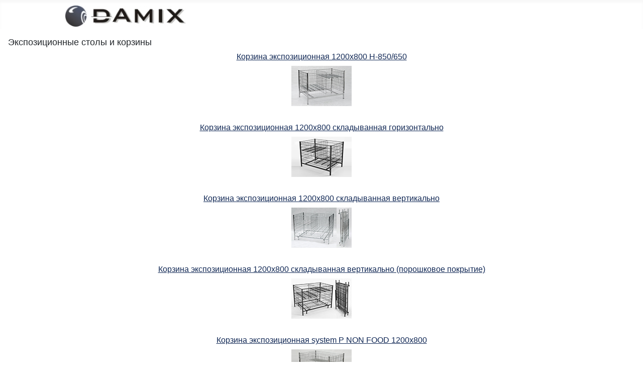

--- FILE ---
content_type: text/html; charset=utf-8
request_url: https://www.damix.pl/ru/produkty-mainmenu-159/stoly-ekspozycyjne-i-kosze-mainmenu-330
body_size: 6958
content:
<!DOCTYPE html>
<html lang="ru-ru" dir="ltr">

<head>
    <meta charset="utf-8">
	<meta name="viewport" content="width=device-width, initial-scale=1">
	<meta name="generator" content="Joomla! - Open Source Content Management">
	<title>Экспозиционные столы и корзины</title>
	<link href="/ru/produkty-mainmenu-159/stoly-ekspozycyjne-i-kosze-mainmenu-330?format=feed&amp;type=rss" rel="alternate" type="application/rss+xml" title="Экспозиционные столы и корзины">
	<link href="/ru/produkty-mainmenu-159/stoly-ekspozycyjne-i-kosze-mainmenu-330?format=feed&amp;type=atom" rel="alternate" type="application/atom+xml" title="Экспозиционные столы и корзины">
	<link href="/media/system/images/joomla-favicon.svg" rel="icon" type="image/svg+xml">
	<link href="/media/system/images/favicon.ico" rel="alternate icon" type="image/vnd.microsoft.icon">
	<link href="/media/system/images/joomla-favicon-pinned.svg" rel="mask-icon" color="#000">
	<link href="https://www.damix.pl/pl/produkty/stoly-ekspozycyjne-i-kosze-mainmenu-330" rel="alternate" hreflang="pl">
	<link href="https://www.damix.pl/de/ppe/drahtischen-und-schlagerkorbe" rel="alternate" hreflang="de">
	<link href="https://www.damix.pl/ru/produkty-mainmenu-159/stoly-ekspozycyjne-i-kosze-mainmenu-330" rel="alternate" hreflang="ru">
	<link href="https://www.damix.pl/en/products/display-tables-and-baskets-mainmenu-330" rel="alternate" hreflang="en">
	<link href="https://www.damix.pl/ru/component/finder/search?format=opensearch&amp;Itemid=407" rel="search" title="OpenSearch DAMIX" type="application/opensearchdescription+xml">

    <link href="/media/system/css/joomla-fontawesome.min.css?1947dd" rel="lazy-stylesheet"><noscript><link href="/media/system/css/joomla-fontawesome.min.css?1947dd" rel="stylesheet"></noscript>
	<link href="/media/templates/site/cassiopeia/css/template.min.css?1947dd" rel="stylesheet">
	<link href="/media/templates/site/cassiopeia/css/global/colors_alternative.min.css?1947dd" rel="stylesheet">
	<link href="/media/vendor/awesomplete/css/awesomplete.css?1.1.7" rel="stylesheet">
	<link href="/media/templates/site/cassiopeia/css/vendor/joomla-custom-elements/joomla-alert.min.css?0.4.1" rel="stylesheet">
	<link href="/media/templates/site/cassiopeia/css/user.css?1947dd" rel="stylesheet">
	<link href="/media/plg_system_jcemediabox/css/jcemediabox.min.css?2c837ab2c7cadbdc35b5bd7115e9eff1" rel="stylesheet">
	<link href="/media/mod_falang/css/template.css?1947dd" rel="stylesheet">
	<link href="/plugins/system/mediabox_ck/assets/mediaboxck.css?ver=2.6.0" rel="stylesheet">
	<style>:root {
		--hue: 214;
		--template-bg-light: #f0f4fb;
		--template-text-dark: #495057;
		--template-text-light: #ffffff;
		--template-link-color: var(--link-color);
		--template-special-color: #001B4C;
		
	}</style>
	<style>
			#mbCenter, #mbToolbar {
	background-color: #1a1a1a;
	-webkit-border-radius: 10px;
	-khtml-border-radius: 10px;
	-moz-border-radius: 10px;
	border-radius: 10px;
	-webkit-box-shadow: 0px 5px 20px rgba(0,0,0,0.50);
	-khtml-box-shadow: 0px 5px 20px rgba(0,0,0,0.50);
	-moz-box-shadow: 0px 5px 20px rgba(0,0,0,0.50);
	box-shadow: 0px 5px 20px rgba(0,0,0,0.50);
	/* For IE 8 */
	-ms-filter: "progid:DXImageTransform.Microsoft.Shadow(Strength=5, Direction=180, Color='#000000')";
	/* For IE 5.5 - 7 */
	filter: progid:DXImageTransform.Microsoft.Shadow(Strength=5, Direction=180, Color='#000000');
	}
	
	#mbOverlay {
		background-color: #000;
		
	}
	
	#mbCenter.mbLoading {
		background-color: #1a1a1a;
	}
	
	#mbBottom {
		color: #999;
	}
	
	#mbTitle, #mbPrevLink, #mbNextLink, #mbCloseLink, #mbPlayLink, #mbPauseLink, #mbZoomMinus, #mbZoomValue, #mbZoomPlus {
		color: #fff;
	}
		</style>

    <script src="/media/vendor/jquery/js/jquery.min.js?3.7.1"></script>
	<script src="/media/legacy/js/jquery-noconflict.min.js?504da4"></script>
	<script src="/media/mod_menu/js/menu.min.js?1947dd" type="module"></script>
	<script type="application/json" class="joomla-script-options new">{"joomla.jtext":{"MOD_FINDER_SEARCH_VALUE":"Введите текст...","COM_FINDER_SEARCH_FORM_LIST_LABEL":"Результаты поиска","JLIB_JS_AJAX_ERROR_OTHER":"При получении данных JSON произошла ошибка. Код состояния HTTP %s.","JLIB_JS_AJAX_ERROR_PARSE":"При обработке данных JSON произошла ошибка парсинга:<br><code style=\"color:inherit;white-space:pre-wrap;padding:0;margin:0;border:0;background:inherit;\">%s<\/code>","MEDIABOXCK_SHARE":"Share","MEDIABOXCK_EMAIL":"Email","MEDIABOXCK_CLOSE":"Close","MEDIABOXCK_NEXT":"Next","MEDIABOXCK_PREV":"Previous","MEDIABOXCK_DOWNLOAD":"Download","MEDIABOXCK_PLAY":"Play","MEDIABOXCK_PAUSE":"Pause","ERROR":"Ошибка","MESSAGE":"Сообщение","NOTICE":"Внимание","WARNING":"Предупреждение","JCLOSE":"Закрыть","JOK":"Ок","JOPEN":"Открыть"},"finder-search":{"url":"\/ru\/component\/finder\/?task=suggestions.suggest&format=json&tmpl=component&Itemid=407"},"system.paths":{"root":"","rootFull":"https:\/\/www.damix.pl\/","base":"","baseFull":"https:\/\/www.damix.pl\/"},"csrf.token":"4e34ccb6d57ceaf2cbc3f5d069c41093"}</script>
	<script src="/media/system/js/core.min.js?2cb912"></script>
	<script src="/media/templates/site/cassiopeia/js/template.min.js?1947dd" type="module"></script>
	<script src="/media/vendor/awesomplete/js/awesomplete.min.js?1.1.7" defer></script>
	<script src="/media/com_finder/js/finder.min.js?755761" type="module"></script>
	<script src="/media/system/js/messages.min.js?9a4811" type="module"></script>
	<script src="/media/plg_system_jcemediabox/js/jcemediabox.min.js?2c837ab2c7cadbdc35b5bd7115e9eff1"></script>
	<script src="/plugins/system/mediabox_ck/assets/mediaboxck.min.js?ver=2.9.1"></script>
	<script>jQuery(document).ready(function(){WfMediabox.init({"base":"\/","theme":"standard","width":"","height":"","lightbox":0,"shadowbox":0,"icons":1,"overlay":1,"overlay_opacity":0,"overlay_color":"","transition_speed":300,"close":2,"labels":{"close":"Close","next":"Next","previous":"Previous","cancel":"Cancel","numbers":"{{numbers}}","numbers_count":"{{current}} of {{total}}","download":"Download"},"swipe":true,"expand_on_click":true});});</script>
	<script>
						Mediabox.scanPage = function() {
							var links = jQuery('a').filter(function(i) {
								if ( jQuery(this).attr('rel') 
										&& jQuery(this).data('mediaboxck_done') != '1') {
									var patt = new RegExp(/^lightbox/i);
									return patt.test(jQuery(this).attr('rel'));
								}
							});
							if (! links.length) return false;

							new Mediaboxck(links, {
								overlayOpacity : 	0.7,
								resizeOpening : 	1,
								resizeDuration : 	240,
								initialWidth : 		320,
								initialHeight : 	180,
								fullWidth : 		'0',
								defaultWidth : 		'640',
								defaultHeight : 	'360',
								showCaption : 		1,
								showCounter : 		1,
								loop : 				0,
								isMobileEnable: 	1,
								// mobileDetection: 	'resolution',
								isMobile: 			false,
								mobileResolution: 	'640',
								attribType :		'rel',
								showToolbar :		'0',
								diapoTime :			'3000',
								diapoAutoplay :		'0',
								toolbarSize :		'normal',
								medialoop :		false,
								showZoom :		0,
								share :		0,
								download :		0,
								theme :		'default',
								counterText: '({x} of {y})',
							}, null, function(curlink, el) {
								var rel0 = curlink.rel.replace(/[[]|]/gi," ");
								var relsize = rel0.split(" ");
								return (curlink == el) || ((curlink.rel.length > 8) && el.rel.match(relsize[1]));
							});
						};
					jQuery(document).ready(function(){
						Mediabox.scanPage();
					});
</script>
	<link href="https://www.damix.pl/pl/produkty/stoly-ekspozycyjne-i-kosze-mainmenu-330" rel="alternate" hreflang="x-default" />

</head>

<body class="site com_content wrapper-static view-category layout-blog no-task itemid-330 has-sidebar-left">
    <header class="header container-header full-width">

        
        
                    <div class="grid-child">
                <div class="navbar-brand">
                    <a class="brand-logo" href="/">
                        <img loading="eager" decoding="async" src="https://www.damix.pl/images/damix_logo.jpg" alt="DAMIX" width="240" height="42">                    </a>
                                    </div>
            </div>
        
            </header>

    <div class="site-grid">
        
        
        
                    <div class="grid-child container-sidebar-left">
                <div class="sidebar-left card ">
        <div class="card-body">
                


<div class="mod-languages ">

    


<ul class="lang-inline">
    
        
        <!-- >>> [FREE] >>> -->
                    <li class="" dir="ltr">
                                    <a href="/pl/produkty/stoly-ekspozycyjne-i-kosze-mainmenu-330">
                                                    <img title="Polski (PL)" src="/media/mod_falang/images/pl.gif" alt="Polski (PL)">                                                                    </a>
                            </li>
                <!-- <<< [FREE] <<< -->
    
        
        <!-- >>> [FREE] >>> -->
                    <li class="" dir="ltr">
                                    <a href="/de/ppe/drahtischen-und-schlagerkorbe">
                                                    <img title="Niemiecki (DE)" src="/media/mod_falang/images/de.gif" alt="Niemiecki (DE)">                                                                    </a>
                            </li>
                <!-- <<< [FREE] <<< -->
    
        
        <!-- >>> [FREE] >>> -->
                    <li class="lang-active" dir="ltr">
                                    <a href="/ru/produkty-mainmenu-159/stoly-ekspozycyjne-i-kosze-mainmenu-330">
                                                    <img title="Rosyjski (RUS)" src="/media/mod_falang/images/ru.gif" alt="Rosyjski (RUS)">                                                                    </a>
                            </li>
                <!-- <<< [FREE] <<< -->
    
        
        <!-- >>> [FREE] >>> -->
                    <li class="" dir="ltr">
                                    <a href="/en/products/display-tables-and-baskets-mainmenu-330">
                                                    <img title="English (UK)" src="/media/mod_falang/images/en.gif" alt="English (UK)">                                                                    </a>
                            </li>
                <!-- <<< [FREE] <<< -->
    </ul>

</div>
    </div>
</div>
<div class="sidebar-left card _menu">
            <h3 class="card-header ">Главное меню</h3>        <div class="card-body">
                <ul class="mod-menu mod-list nav ">
<li class="nav-item item-407 default"><a href="/ru/" >Bход</a></li><li class="nav-item item-115"><a href="/ru/o-nas-mainmenu-115" >О компании</a></li><li class="nav-item item-159 active deeper parent"><a href="/ru/produkty-mainmenu-159" >Продукты</a><ul class="mod-menu__sub list-unstyled small"><li class="nav-item item-231 parent"><a href="/ru/produkty-mainmenu-159/w-sklepowe-mainmenu-231" >► Тележки покупательские</a></li><li class="nav-item item-337 parent"><a href="/ru/produkty-mainmenu-159/w-specjalne-mainmenu-231" >► Тележки cпециальные</a></li><li class="nav-item item-329 parent"><a href="/ru/produkty-mainmenu-159/w-transportowe" >► Тележки транспортные</a></li><li class="nav-item item-275 parent"><a href="/ru/produkty-mainmenu-159/wiaty-na-w-parking-mainmenu-275" >► Парковочные станции</a></li><li class="nav-item item-250 parent"><a href="/ru/produkty-mainmenu-159/systemy-prowadzenia-klienta-mainmenu-250" >► Входные системы</a></li><li class="nav-item item-557 parent"><a href="/ru/produkty-mainmenu-159/rollkontenery" >► Ролл-контейнеры</a></li><li class="nav-item item-330 current active deeper parent"><a href="/ru/produkty-mainmenu-159/stoly-ekspozycyjne-i-kosze-mainmenu-330" aria-current="page">► Экспозиционные столы и корзины</a><ul class="mod-menu__sub list-unstyled small"><li class="nav-item item-365"><a href="/ru/produkty-mainmenu-159/stoly-ekspozycyjne-i-kosze-mainmenu-330/stol-eksp-1200x800h850-650" >Корзина экспозиционная 1200x800 H-850/650</a></li><li class="nav-item item-739"><a href="/ru/produkty-mainmenu-159/stoly-ekspozycyjne-i-kosze-mainmenu-330/stol-ekspozycyjny-1200x800-h850-650-skladany-poziomo" >Корзина экспозиционная 1200x800 складыванная горизонтально</a></li><li class="nav-item item-545"><a href="/ru/produkty-mainmenu-159/stoly-ekspozycyjne-i-kosze-mainmenu-330/stol-ekspozycyjny-1200x800-skladany-pionowo" >Корзина экспозиционная 1200x800 складыванная вертикально</a></li><li class="nav-item item-740"><a href="/ru/produkty-mainmenu-159/stoly-ekspozycyjne-i-kosze-mainmenu-330/stol-ekspozycyjny-1200x800-skladany-pionowo-farba-proszkowa" >Корзина экспозиционная 1200x800 складыванная вертикально (порошковое покрытие)</a></li><li class="nav-item item-546"><a href="/ru/produkty-mainmenu-159/stoly-ekspozycyjne-i-kosze-mainmenu-330/stol-ekspozycyjny-system-p-non-food-1200x800" >Корзина экспозиционная system P NON FOOD 1200x800</a></li><li class="nav-item item-547"><a href="/ru/produkty-mainmenu-159/stoly-ekspozycyjne-i-kosze-mainmenu-330/stol-ekspozycyjny-1200x800-h-850-400" >Корзина экспозиционная 1200x800 H-850/400</a></li><li class="nav-item item-741"><a href="/ru/produkty-mainmenu-159/stoly-ekspozycyjne-i-kosze-mainmenu-330/stol-ekspozycyjny-1200x600-h-850-650" >Корзина экспозиционная1200x600 H-850/650</a></li><li class="nav-item item-548"><a href="/ru/produkty-mainmenu-159/stoly-ekspozycyjne-i-kosze-mainmenu-330/stol-ekspozycyjny-1200x600-h-850-200" >Корзина экспозиционная 1200x600 H-850/200</a></li><li class="nav-item item-743"><a href="/ru/produkty-mainmenu-159/stoly-ekspozycyjne-i-kosze-mainmenu-330/polka-dolna-do-stolu-ekspozycyjnego-1200x600" >Полка нижняя корзины экспозиционной 1200x600</a></li><li class="nav-item item-744"><a href="/ru/produkty-mainmenu-159/stoly-ekspozycyjne-i-kosze-mainmenu-330/nadstawka-stolu-1200x800skl-pionowo" >Надставка корзины экспозиционной 1200x800 складыванной вертикально</a></li><li class="nav-item item-369"><a href="/ru/produkty-mainmenu-159/stoly-ekspozycyjne-i-kosze-mainmenu-330/-nadstawka-12x5-" >Надставка 12x5 (1140x540) корзины экспозиционной 1200 </a></li><li class="nav-item item-745"><a href="/ru/produkty-mainmenu-159/stoly-ekspozycyjne-i-kosze-mainmenu-330/nadstawka-12x6-1140x640-do-stolu-ekspozycyjnego-1200" >Надставка 12x6 (1140x640) корзины экспозиционной 1200</a></li><li class="nav-item item-368"><a href="/ru/produkty-mainmenu-159/stoly-ekspozycyjne-i-kosze-mainmenu-330/przegroda270-do-stolu-" >Разделитель Н-270 корзины экспозиционной 1200х800</a></li><li class="nav-item item-549"><a href="/ru/produkty-mainmenu-159/stoly-ekspozycyjne-i-kosze-mainmenu-330/stol-ekspozycyjny-600x600-h-850-400" >Корзина экспозиционная 600x600 H-850/400</a></li><li class="nav-item item-746"><a href="/ru/produkty-mainmenu-159/stoly-ekspozycyjne-i-kosze-mainmenu-330/polka-dolna-do-stolu-ekspozycyjnego-600x600" >Полка нижняя корзины экспозиционной 600x600</a></li><li class="nav-item item-747"><a href="/ru/produkty-mainmenu-159/stoly-ekspozycyjne-i-kosze-mainmenu-330/nadstawka-stolu-600x600" >Надставка корзины экспозиционной 600x600</a></li><li class="nav-item item-550"><a href="/ru/produkty-mainmenu-159/stoly-ekspozycyjne-i-kosze-mainmenu-330/stol-ekspozycyjny-800x600-h-850-650" >Корзина экспозиционная 800x600 H-850/650</a></li><li class="nav-item item-551"><a href="/ru/produkty-mainmenu-159/stoly-ekspozycyjne-i-kosze-mainmenu-330/krata-ekspozycyjna-1200x600-do-stolu-ekspozycyjnego" >Решетка экспозиционная 1200х600 к корзине экспозиционной</a></li><li class="nav-item item-742"><a href="/ru/produkty-mainmenu-159/stoly-ekspozycyjne-i-kosze-mainmenu-330/kosz-wysypowy-na-nogach" >Корзина для распродажи на ногах</a></li><li class="nav-item item-552"><a href="/ru/produkty-mainmenu-159/stoly-ekspozycyjne-i-kosze-mainmenu-330/kontener-na-kolkach-615x650x860-kosz-skladany-in-out" >Контейнер на колесах 615х650х860 (Корзина IN-OUT)</a></li><li class="nav-item item-553"><a href="/ru/produkty-mainmenu-159/stoly-ekspozycyjne-i-kosze-mainmenu-330/kosz-skladany-dsk16-550x390x770" >Корзинa разборнaя DSK16 (550x390x770)</a></li><li class="nav-item item-554"><a href="/ru/produkty-mainmenu-159/stoly-ekspozycyjne-i-kosze-mainmenu-330/kosz-skladany-dsk18-550x550x770" >Корзинa разборнaя DSK18 (550x550x770)</a></li><li class="nav-item item-366"><a href="/ru/produkty-mainmenu-159/stoly-ekspozycyjne-i-kosze-mainmenu-330/kosze-skladane" >Корзинa разборнaя DSK 800x800 H780</a></li></ul></li><li class="nav-item item-172 parent"><a href="/ru/produkty-mainmenu-159/boksy-i-obudowy-nmenu-172" >► Боксы и oграждениa на паллеты</a></li><li class="nav-item item-176 parent"><a href="/ru/produkty-mainmenu-159/wyposaienie-specjalne-mainmenu-176" >► Cпециальное оборудование</a></li><li class="nav-item item-331 parent"><a href="/ru/produkty-mainmenu-159/wyposazenie-regalow-sklepowych-maimenu-331" >► Cтеллажные системы</a></li><li class="nav-item item-332"><a href="/ru/produkty-mainmenu-159/akcesoria-do-urzadzen-chlodniczych" >► Aксессуары для холодильного оборудования</a></li><li class="nav-item item-182 parent"><a href="/ru/produkty-mainmenu-159/asortyment-r-mainmenu-182" >► Другие оборудование</a></li><li class="nav-item item-573"><a href="/ru/produkty-mainmenu-159/regaly-i-stojaki-ekspozycyjne-pop-pos" >► Cтеллажи и стойки экспозиционные POS &amp; POP</a></li></ul></li><li class="nav-item item-334"><a href="/ru/do-pobrania" >К получению</a></li><li class="nav-item item-123"><a href="/ru/aktualnosci" >Новости</a></li><li class="nav-item item-46"><a href="/ru/kontakt-mainmenu-46" >Контакты</a></li></ul>
    </div>
</div>
<div class="sidebar-left card ">
            <h3 class="card-header ">Wyszukiwarka</h3>        <div class="card-body">
                
<form class="mod-finder js-finder-searchform form-search" action="/ru/component/finder/search?Itemid=407" method="get" role="search">
    <label for="mod-finder-searchword274" class="finder">Поиск</label><input type="text" name="q" id="mod-finder-searchword274" class="js-finder-search-query form-control" value="" placeholder="Введите текст...">
            <input type="hidden" name="Itemid" value="407"></form>
    </div>
</div>

            </div>
        
        <div class="grid-child container-component">
            
            
            <div id="system-message-container" aria-live="polite"></div>

            <main>
                <div class="com-content-category-blog blog">
            <div class="page-header">
            <h1> Экспозиционные столы и корзины </h1>
        </div>
    
        
    
    
    
    
                                                            <div class="com-content-category-blog__items blog-items  columns-3">
                    <div class="com-content-category-blog__item blog-item">
                    

<div class="item-content">
    
        <div class="page-header">
                    <h2>
                                    <a href="/ru/produkty-mainmenu-159/stoly-ekspozycyjne-i-kosze-mainmenu-330/stol-eksp-1200x800h850-650">
                        Корзина экспозиционная  1200x800 H-850/650                    </a>
                            </h2>
        
        
        
            </div>

    
        
        
                        
        
    <table border="0" style="width: 100%;" cellspacing="1" cellpadding="1">
<tbody>
<tr>
<td colspan="2" valign="top">
<p align="center"><a href="http://www.damix.pl/ru/produkty/stoly-ekspozycyjne-i-kosze-mainmenu-330/stol-eksp-1200x800h850-650"><img src="/images/stol1200x800sciana650/2stol1200x800gleb_1_m.jpg" alt="2stol1200x800gleb 1 m" /></a></p>
</td>
</tr>
</tbody>
</table>

    
    
    
        </div>
            </div>
                    <div class="com-content-category-blog__item blog-item">
                    

<div class="item-content">
    
        <div class="page-header">
                    <h2>
                                    <a href="/ru/produkty-mainmenu-159/stoly-ekspozycyjne-i-kosze-mainmenu-330/stol-ekspozycyjny-1200x800-h850-650-skladany-poziomo">
                        Корзина экспозиционная 1200x800 складыванная горизонтально                    </a>
                            </h2>
        
        
        
            </div>

    
        
        
                        
        
    <table border="0" style="width: 100%;" cellspacing="1" cellpadding="1">
<tbody>
<tr>
<td colspan="2" valign="top">
<p align="center"><a href="http://www.damix.pl/ru/produkty-mainmenu-159/stoly-ekspozycyjne-i-kosze-mainmenu-330/stol-ekspozycyjny-1200x800-h850-650-skladany-poziomo"><img src="/images/stol1200x800sklpoziomo/stol_skladany_poziomo_1m.jpg" alt="2stol1200x800gleb 1 m" width="120" height="80" /></a></p>
</td>
</tr>
</tbody>
</table>

    
    
    
        </div>
            </div>
                    <div class="com-content-category-blog__item blog-item">
                    

<div class="item-content">
    
        <div class="page-header">
                    <h2>
                                    <a href="/ru/produkty-mainmenu-159/stoly-ekspozycyjne-i-kosze-mainmenu-330/stol-ekspozycyjny-1200x800-skladany-pionowo">
                        Корзина экспозиционная 1200x800 складыванная вертикально                    </a>
                            </h2>
        
        
        
            </div>

    
        
        
                        
        
    <table border="0" style="width: 100%;" cellspacing="1" cellpadding="1">
<tbody>
<tr>
<td colspan="2" valign="top">
<p style="text-align: center;"><a href="http://www.damix.pl/ru/produkty-mainmenu-159/stoly-ekspozycyjne-i-kosze-mainmenu-330/stol-ekspozycyjny-1200x800-skladany-pionowo"><img src="/images/stol1200x800sklpionowo/stolpion_1m.jpg" alt="stolpion 1m" /></a></p>
</td>
</tr>
</tbody>
</table>

    
    
    
        </div>
            </div>
                    <div class="com-content-category-blog__item blog-item">
                    

<div class="item-content">
    
        <div class="page-header">
                    <h2>
                                    <a href="/ru/produkty-mainmenu-159/stoly-ekspozycyjne-i-kosze-mainmenu-330/stol-ekspozycyjny-1200x800-skladany-pionowo-farba-proszkowa">
                        Корзина экспозиционная 1200x800 складыванная вертикально (порошковое покрытие)                    </a>
                            </h2>
        
        
        
            </div>

    
        
        
                        
        
    <table border="0" style="width: 100%;" cellspacing="1" cellpadding="1">
<tbody>
<tr>
<td colspan="2" valign="top">
<p style="text-align: center;"><a href="http://www.damix.pl/ru/produkty-mainmenu-159/stoly-ekspozycyjne-i-kosze-mainmenu-330/808-1200x800"><img src="/images/stol1200x800sklpionowo_farba/stolpion_farba_1m2.jpg" alt="stolpion farba 1m2" /></a></p>
</td>
</tr>
</tbody>
</table>

    
    
    
        </div>
            </div>
                    <div class="com-content-category-blog__item blog-item">
                    

<div class="item-content">
    
        <div class="page-header">
                    <h2>
                                    <a href="/ru/produkty-mainmenu-159/stoly-ekspozycyjne-i-kosze-mainmenu-330/stol-ekspozycyjny-system-p-non-food-1200x800">
                        Корзина экспозиционная system P NON FOOD 1200x800                    </a>
                            </h2>
        
        
        
            </div>

    
        
        
                        
        
    <table border="0" style="width: 100%;" cellspacing="1" cellpadding="1">
<tbody>
<tr>
<td colspan="2" valign="top">
<p style="text-align: center;"><a href="http://www.damix.pl/ru/produkty-mainmenu-159/stoly-ekspozycyjne-i-kosze-mainmenu-330/stol-ekspozycyjny-system-p-non-food-1200x800"><img src="/images/stol1200x800nonfood/stolnonfood_1m.jpg" alt="stolnonfood 1m" /></a></p>
</td>
</tr>
</tbody>
</table>

    
    
    
        </div>
            </div>
                    <div class="com-content-category-blog__item blog-item">
                    

<div class="item-content">
    
        <div class="page-header">
                    <h2>
                                    <a href="/ru/produkty-mainmenu-159/stoly-ekspozycyjne-i-kosze-mainmenu-330/stol-ekspozycyjny-1200x800-h-850-400">
                        Корзина экспозиционная 1200x800 H-850/400                    </a>
                            </h2>
        
        
        
            </div>

    
        
        
                        
        
    <table border="0" style="width: 100%;" cellspacing="1" cellpadding="1">
<tbody>
<tr>
<td colspan="2" valign="top">
<p style="text-align: center;"><a href="http://www.damix.pl/ru/produkty-mainmenu-159/stoly-ekspozycyjne-i-kosze-mainmenu-330/stol-ekspozycyjny-1200x800-h-850-400"><img src="/images/stol1200x800sciana400/2stol1200x800gleb380_1m.jpg" alt="2stol1200x800gleb380 1m" /></a></p>
</td>
</tr>
</tbody>
</table>

    
    
    
        </div>
            </div>
                    <div class="com-content-category-blog__item blog-item">
                    

<div class="item-content">
    
        <div class="page-header">
                    <h2>
                                    <a href="/ru/produkty-mainmenu-159/stoly-ekspozycyjne-i-kosze-mainmenu-330/stol-ekspozycyjny-1200x600-h-850-650">
                        Корзина экспозиционная1200x600 H-850/650                    </a>
                            </h2>
        
        
        
            </div>

    
        
        
                        
        
    <table border="0" style="width: 100%;" cellspacing="1" cellpadding="1">
<tbody>
<tr>
<td colspan="2" valign="top">
<p style="text-align: center;"><a href="http://www.damix.pl/ru/produkty-mainmenu-159/stoly-ekspozycyjne-i-kosze-mainmenu-330/stol-ekspozycyjny-1200x600-h-850-650"><img src="/images/stol1200x600_650/stol1200x600_1m.jpg" alt="stol800x600 1m" width="120" height="80" /></a></p>
</td>
</tr>
</tbody>
</table>

    
    
    
        </div>
            </div>
                    <div class="com-content-category-blog__item blog-item">
                    

<div class="item-content">
    
        <div class="page-header">
                    <h2>
                                    <a href="/ru/produkty-mainmenu-159/stoly-ekspozycyjne-i-kosze-mainmenu-330/stol-ekspozycyjny-1200x600-h-850-200">
                        Корзина экспозиционная 1200x600 H-850/200                    </a>
                            </h2>
        
        
        
            </div>

    
        
        
                        
        
    <table border="0" style="width: 100%;" cellspacing="1" cellpadding="1">
<tbody>
<tr>
<td colspan="2" valign="top">
<p style="text-align: center;"><a href="http://www.damix.pl/ru/produkty-mainmenu-159/stoly-ekspozycyjne-i-kosze-mainmenu-330/stol-ekspozycyjny-1200x600-h-850-200"><img src="/images/stol1200x600_200/stol1200x600_200_1m.jpg" alt="stol1200x600 200 1m" /></a></p>
</td>
</tr>
</tbody>
</table>

    
    
    
        </div>
            </div>
                    <div class="com-content-category-blog__item blog-item">
                    

<div class="item-content">
    
        <div class="page-header">
                    <h2>
                                    <a href="/ru/produkty-mainmenu-159/stoly-ekspozycyjne-i-kosze-mainmenu-330/polka-dolna-do-stolu-ekspozycyjnego-1200x600">
                        Полка нижняя корзины экспозиционной 1200x600                    </a>
                            </h2>
        
        
        
            </div>

    
        
        
                        
        
    <table border="0" style="width: 100%;" cellspacing="1" cellpadding="1">
<tbody>
<tr>
<td colspan="2" valign="top">
<p style="text-align: center;"><a href="http://www.damix.pl/ru/produkty-mainmenu-159/stoly-ekspozycyjne-i-kosze-mainmenu-330/polka-dolna-do-stolu-ekspozycyjnego-1200x600"><img src="/images/polka_stolu1200x600/polka_stolu1200x600_1m.jpg" alt="2stol1200x800gleb380 1m" width="120" height="80" /></a></p>
</td>
</tr>
</tbody>
</table>

    
    
    
        </div>
            </div>
                    <div class="com-content-category-blog__item blog-item">
                    

<div class="item-content">
    
        <div class="page-header">
                    <h2>
                                    <a href="/ru/produkty-mainmenu-159/stoly-ekspozycyjne-i-kosze-mainmenu-330/nadstawka-stolu-1200x800skl-pionowo">
                        Надставка корзины экспозиционной 1200x800 складыванной вертикально                    </a>
                            </h2>
        
        
        
            </div>

    
        
        
                        
        
    <table border="0" style="width: 100%;" cellspacing="1" cellpadding="1">
<tbody>
<tr>
<td colspan="2" valign="top">
<p align="center"><a href="http://www.damix.pl/ru/produkty-mainmenu-159/stoly-ekspozycyjne-i-kosze-mainmenu-330/nadstawka-stolu-espozycyjnego-1200x800-skladanego-pionowo"><img src="/images/nadstawka_stolu_sklpionowo/nadstawka_stolu_skl_pionowo_1m.jpg" alt="2stol1200x800gleb 1 m" width="120" height="80" /></a></p>
</td>
</tr>
</tbody>
</table>

    
    
    
        </div>
            </div>
                    <div class="com-content-category-blog__item blog-item">
                    

<div class="item-content">
    
        <div class="page-header">
                    <h2>
                                    <a href="/ru/produkty-mainmenu-159/stoly-ekspozycyjne-i-kosze-mainmenu-330/-nadstawka-12x5-">
                        Надставка  12x5 (1140x540) корзины экспозиционной 1200                    </a>
                            </h2>
        
        
        
            </div>

    
        
        
                        
        
    <table border="0" style="width: 100%;" cellspacing="1" cellpadding="1">
<tbody>
<tr>
<td colspan="2"><a href="http://www.damix.pl/ru/produkty/stoly-ekspozycyjne-i-kosze-mainmenu-330/nadstawka-12x5"><img src="/images/nadstawka12x5_stolu/nadstawka12x5_1m.jpg" alt="nadstawka12x5 1m" style="display: block; margin-left: auto; margin-right: auto;" /></a></td>
</tr>
</tbody>
</table>

    
    
    
        </div>
            </div>
                    <div class="com-content-category-blog__item blog-item">
                    

<div class="item-content">
    
        <div class="page-header">
                    <h2>
                                    <a href="/ru/produkty-mainmenu-159/stoly-ekspozycyjne-i-kosze-mainmenu-330/nadstawka-12x6-1140x640-do-stolu-ekspozycyjnego-1200">
                        Надставка 12x6 (1140x640) корзины экспозиционной 1200                    </a>
                            </h2>
        
        
        
            </div>

    
        
        
                        
        
    <table border="0" style="width: 100%;" cellspacing="1" cellpadding="1">
<tbody>
<tr>
<td colspan="2"><a href="http://www.damix.pl/ru/produkty-mainmenu-159/stoly-ekspozycyjne-i-kosze-mainmenu-330/nadstawka-12x6-1140x640-do-stolu-ekspozycyjnego-1200"><img src="/images/nadstawka12x6/nadstawka12x6_1m.jpg" alt="nadstawka12x5 1m" width="120" height="80" style="display: block; margin-left: auto; margin-right: auto;" /></a></td>
</tr>
</tbody>
</table>

    
    
    
        </div>
            </div>
                    <div class="com-content-category-blog__item blog-item">
                    

<div class="item-content">
    
        <div class="page-header">
                    <h2>
                                    <a href="/ru/produkty-mainmenu-159/stoly-ekspozycyjne-i-kosze-mainmenu-330/przegroda270-do-stolu-">
                        Разделитель Н-270 корзины экспозиционной 1200х800                    </a>
                            </h2>
        
        
        
            </div>

    
        
        
                        
        
    <table border="0" style="width: 100%;" cellspacing="1" cellpadding="1">
<tbody>
<tr>
<td colspan="2" valign="top"><a href="http://www.damix.pl/ru/produkty/stoly-ekspozycyjne-i-kosze-mainmenu-330/przegroda270-do-stolu"><img src="/images/przegroda_stol/2przegrodaH270_1_m.jpg" alt="2przegrodaH270 1 m" style="display: block; margin-left: auto; margin-right: auto;" /></a></td>
</tr>
</tbody>
</table>

    
    
    
        </div>
            </div>
                    <div class="com-content-category-blog__item blog-item">
                    

<div class="item-content">
    
        <div class="page-header">
                    <h2>
                                    <a href="/ru/produkty-mainmenu-159/stoly-ekspozycyjne-i-kosze-mainmenu-330/stol-ekspozycyjny-600x600-h-850-400">
                        Корзина экспозиционная 600x600 H-850/400                    </a>
                            </h2>
        
        
        
            </div>

    
        
        
                        
        
    <table border="0" style="width: 100%;" cellspacing="1" cellpadding="1">
<tbody>
<tr>
<td colspan="2" valign="top">
<p style="text-align: center;"><a href="http://www.damix.pl/ru/produkty-mainmenu-159/stoly-ekspozycyjne-i-kosze-mainmenu-330/stol-ekspozycyjny-600x600-h-850-400"><img src="/images/stol600x600/stol600x600_1m.jpg" alt="stol600x600 1m" /></a></p>
</td>
</tr>
</tbody>
</table>

    
    
    
        </div>
            </div>
                    <div class="com-content-category-blog__item blog-item">
                    

<div class="item-content">
    
        <div class="page-header">
                    <h2>
                                    <a href="/ru/produkty-mainmenu-159/stoly-ekspozycyjne-i-kosze-mainmenu-330/polka-dolna-do-stolu-ekspozycyjnego-600x600">
                        Полка нижняя корзины экспозиционной 600x600                    </a>
                            </h2>
        
        
        
            </div>

    
        
        
                        
        
    <table border="0" style="width: 100%;" cellspacing="1" cellpadding="1">
<tbody>
<tr>
<td colspan="2" valign="top">
<p style="text-align: center;"><a href="http://www.damix.pl/ru/produkty-mainmenu-159/stoly-ekspozycyjne-i-kosze-mainmenu-330/polka-dolna-do-stolu-ekspozycyjnego-600x600"><img src="/images/polka_stolu600x600/polka_stolu600x600_1m.jpg" alt="2stol1200x800gleb380 1m" width="120" height="80" /></a></p>
</td>
</tr>
</tbody>
</table>

    
    
    
        </div>
            </div>
                    <div class="com-content-category-blog__item blog-item">
                    

<div class="item-content">
    
        <div class="page-header">
                    <h2>
                                    <a href="/ru/produkty-mainmenu-159/stoly-ekspozycyjne-i-kosze-mainmenu-330/nadstawka-stolu-600x600">
                        Надставка корзины экспозиционной 600x600                    </a>
                            </h2>
        
        
        
            </div>

    
        
        
                        
        
    <table border="0" style="width: 100%;" cellspacing="1" cellpadding="1">
<tbody>
<tr>
<td colspan="2"><a href="http://www.damix.pl/ru/"><img src="/images/nadstawka_stolu600x600/nadstawkstolu_600x600_1m.jpg" alt="nadstawka12x5 1m" width="120" height="80" style="display: block; margin-left: auto; margin-right: auto;" /></a></td>
</tr>
</tbody>
</table>

    
    
    
        </div>
            </div>
                    <div class="com-content-category-blog__item blog-item">
                    

<div class="item-content">
    
        <div class="page-header">
                    <h2>
                                    <a href="/ru/produkty-mainmenu-159/stoly-ekspozycyjne-i-kosze-mainmenu-330/stol-ekspozycyjny-800x600-h-850-650">
                        Корзина экспозиционная 800x600 H-850/650                    </a>
                            </h2>
        
        
        
            </div>

    
        
        
                        
        
    <table border="0" style="width: 100%;" cellspacing="1" cellpadding="1">
<tbody>
<tr>
<td colspan="2" valign="top">
<p style="text-align: center;"><a href="http://www.damix.pl/ru/produkty-mainmenu-159/stoly-ekspozycyjne-i-kosze-mainmenu-330/stol-ekspozycyjny-800x600-h-850-650"><img src="/images/stol800x600_650/stol800x600_1m.jpg" alt="stol800x600 1m" /></a></p>
</td>
</tr>
</tbody>
</table>

    
    
    
        </div>
            </div>
                    <div class="com-content-category-blog__item blog-item">
                    

<div class="item-content">
    
        <div class="page-header">
                    <h2>
                                    <a href="/ru/produkty-mainmenu-159/stoly-ekspozycyjne-i-kosze-mainmenu-330/krata-ekspozycyjna-1200x600-do-stolu-ekspozycyjnego">
                        Решетка экспозиционная 1200х600 к корзине экспозиционной                    </a>
                            </h2>
        
        
        
            </div>

    
        
        
                        
        
    <table border="0" style="width: 100%;" cellspacing="1" cellpadding="1">
<tbody>
<tr>
<td colspan="2"><a href="http://www.damix.pl/ru/produkty-mainmenu-159/stoly-ekspozycyjne-i-kosze-mainmenu-330/krata-ekspozycyjna-1200x600-do-stolu-ekspozycyjnego"><img src="/images/krata_eksp/2krata_eksp1_1m.jpg" alt="2krata eksp1 1m" style="display: block; margin-left: auto; margin-right: auto;" /></a></td>
</tr>
</tbody>
</table>

    
    
    
        </div>
            </div>
                    <div class="com-content-category-blog__item blog-item">
                    

<div class="item-content">
    
        <div class="page-header">
                    <h2>
                                    <a href="/ru/produkty-mainmenu-159/stoly-ekspozycyjne-i-kosze-mainmenu-330/kosz-wysypowy-na-nogach">
                        Корзина для распродажи на ногах 54X54X82                    </a>
                            </h2>
        
        
        
            </div>

    
        
        
                        
        
    <table border="0" style="width: 100%;" cellspacing="1" cellpadding="1">
<tbody>
<tr>
<td colspan="2" valign="top">
<p style="text-align: center;"><a href="http://www.damix.pl/ru/produkty-mainmenu-159/stoly-ekspozycyjne-i-kosze-mainmenu-330/kosz-wysypowy-na-nogach"><img src="/images/kosz_wysypowy/kosz_wysypowy_1m.jpg" alt="stol800x600 1m" width="120" height="80" /></a></p>
</td>
</tr>
</tbody>
</table>

    
    
    
        </div>
            </div>
                    <div class="com-content-category-blog__item blog-item">
                    

<div class="item-content">
    
        <div class="page-header">
                    <h2>
                                    <a href="/ru/produkty-mainmenu-159/stoly-ekspozycyjne-i-kosze-mainmenu-330/kontener-na-kolkach-615x650x860-kosz-skladany-in-out">
                        Контейнер на колесах 615х650х860 (Корзина IN-OUT)                    </a>
                            </h2>
        
        
        
            </div>

    
        
        
                        
        
    <table border="0" style="width: 100%;" cellspacing="1" cellpadding="1">
<tbody>
<tr>
<td colspan="2"><a href="http://www.damix.pl/ru/produkty-mainmenu-159/stoly-ekspozycyjne-i-kosze-mainmenu-330/kontener-na-kolkach-615x650x860-kosz-skladany-in-out"><img src="/images/koszinout/inout_1m.jpg" alt="inout 1m" style="display: block; margin-left: auto; margin-right: auto;" /></a></td>
</tr>
</tbody>
</table>

    
    
    
        </div>
            </div>
                    <div class="com-content-category-blog__item blog-item">
                    

<div class="item-content">
    
        <div class="page-header">
                    <h2>
                                    <a href="/ru/produkty-mainmenu-159/stoly-ekspozycyjne-i-kosze-mainmenu-330/kosz-skladany-dsk16-550x390x770">
                        Корзинa разборнaя DSK16 (550x390x770)                    </a>
                            </h2>
        
        
        
            </div>

    
        
        
                        
        
    <table border="0" style="width: 100%;" cellspacing="1" cellpadding="1">
<tbody>
<tr>
<td colspan="2"><a href="http://www.damix.pl/ru/produkty-mainmenu-159/stoly-ekspozycyjne-i-kosze-mainmenu-330/kosz-skladany-dsk16-550x390x770"><img src="/images/koszDSK16/dsk16_1m.jpg" alt="dsk16 1m" style="display: block; margin-left: auto; margin-right: auto;" /></a></td>
</tr>
</tbody>
</table>

    
    
    
        </div>
            </div>
                    <div class="com-content-category-blog__item blog-item">
                    

<div class="item-content">
    
        <div class="page-header">
                    <h2>
                                    <a href="/ru/produkty-mainmenu-159/stoly-ekspozycyjne-i-kosze-mainmenu-330/kosz-skladany-dsk18-550x550x770">
                        Корзинa разборнaя DSK18 (550x550x770)                    </a>
                            </h2>
        
        
        
            </div>

    
        
        
                        
        
    <table border="0" style="width: 100%;" cellspacing="1" cellpadding="1">
<tbody>
<tr>
<td colspan="2"><a href="http://www.damix.pl/ru/produkty-mainmenu-159/stoly-ekspozycyjne-i-kosze-mainmenu-330/kosz-skladany-dsk18-550x550x770"><img src="/images/koszDSK18/dsk18_1m.jpg" alt="dsk18 1m" style="display: block; margin-left: auto; margin-right: auto;" /></a></td>
</tr>
</tbody>
</table>

    
    
    
        </div>
            </div>
                    <div class="com-content-category-blog__item blog-item">
                    

<div class="item-content">
    
        <div class="page-header">
                    <h2>
                                    <a href="/ru/produkty-mainmenu-159/stoly-ekspozycyjne-i-kosze-mainmenu-330/kosze-skladane">
                        Корзинa разборнaя DSK 800x800 H780                    </a>
                            </h2>
        
        
        
            </div>

    
        
        
                        
        
    <table border="0" style="width: 100%;" cellspacing="1" cellpadding="1">
<tbody>
<tr>
<td colspan="2"><a href="http://www.damix.pl/ru/produkty-mainmenu-159/stoly-ekspozycyjne-i-kosze-mainmenu-330/kosze-skladane"><img src="/images/koszDSK800x800/dsk800_1m.jpg" alt="dsk800 1m" style="display: block; margin-left: auto; margin-right: auto;" /></a></td>
</tr>
</tbody>
</table>

    
    
    
        </div>
            </div>
                </div>
    
    
                </div><div><a title="Faboba : Cr&eacute;ation de composantJoomla" style="font-size: 8px;; visibility: visible;display:inline;" href="http://www.faboba.com" target="_blank">FaLang translation system by Faboba</a></div>
            </main>
            
        </div>

        
        
            </div>

            <footer class="container-footer footer full-width">
            <div class="grid-child">
                
<div id="mod-custom107" class="mod-custom custom">
    <p style="text-align: center;">Damix Sp. z o.o. 87-500 Rypin, ul. Bohaterów Czerwca 1956r. nr 3, tel. (054) 280 34 93</p></div>

            </div>
        </footer>
    
            <a href="#top" id="back-top" class="back-to-top-link" aria-label="Наверх">
            <span class="icon-arrow-up icon-fw" aria-hidden="true"></span>
        </a>
    
    
</body>

</html>
